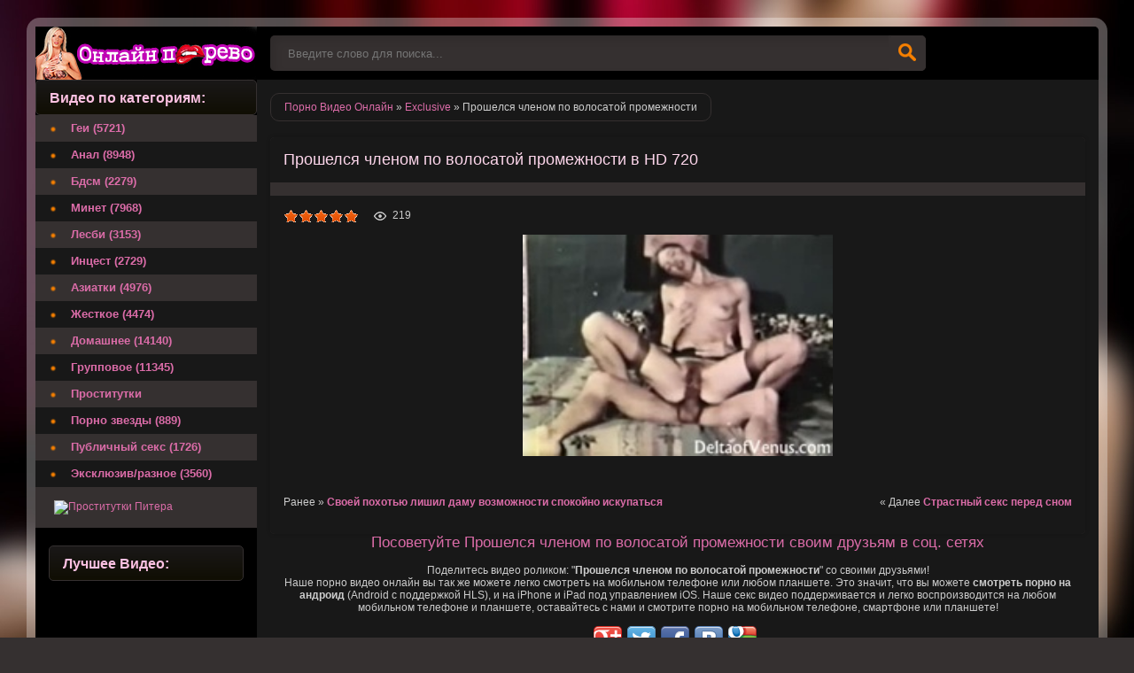

--- FILE ---
content_type: text/html; charset=cp1251
request_url: http://online-pornovideo.net/exclusive/69678-proshelsya-chlenom-po-volosatoy-promezhnosti.html
body_size: 8188
content:
<!DOCTYPE html>
<html lang="ru">
<head>
<meta http-equiv="Content-Type" content="text/html; charset=windows-1251" />
<title>Прошелся членом по волосатой промежности</title>
<meta name="description" content="" />
<link rel="search" type="application/opensearchdescription+xml" href="http://online-pornovideo.net/engine/opensearch.php" title="ПОРНО ВИДЕО ОНЛАЙН смотреть бесплатно и без регистрации в HD" />
<script type="text/javascript" src="/engine/classes/min/index.php?charset=windows-1251&amp;g=general&amp;12"></script>
<script type="text/javascript" src="/tubes/js/animate.js"></script>
<meta name="viewport" content="width=device-width, initial-scale=1.0" />
<link rel="shortcut icon" href="/templates/Default/images/favicon.png" />
<link href="/templates/Default/style/styles.css" type="text/css" rel="stylesheet" />
<link href="/templates/Default/style/engine.css" type="text/css" rel="stylesheet" />
</head>
<body>
<div id="loading-layer" style="display:none">Загрузка. Пожалуйста, подождите...</div>
<script type="text/javascript">
<!--
var dle_root       = '/';
var dle_admin      = '';
var dle_login_hash = '';
var dle_group      = 5;
var dle_skin       = 'Default';
var dle_wysiwyg    = '0';
var quick_wysiwyg  = '0';
var dle_act_lang   = ["Да", "Нет", "Ввод", "Отмена", "Сохранить", "Удалить"];
var menu_short     = 'Быстрое редактирование';
var menu_full      = 'Полное редактирование';
var menu_profile   = 'Просмотр профиля';
var menu_send      = 'Отправить сообщение';
var menu_uedit     = 'Админцентр';
var dle_info       = 'Информация';
var dle_confirm    = 'Подтверждение';
var dle_prompt     = 'Ввод информации';
var dle_req_field  = 'Заполните все необходимые поля';
var dle_del_agree  = 'Вы действительно хотите удалить? Данное действие невозможно будет отменить';
var dle_spam_agree = 'Вы действительно хотите отметить пользователя как спамера? Это приведет к удалению всех его комментариев';
var dle_complaint  = 'Укажите текст вашей жалобы для администрации:';
var dle_big_text   = 'Выделен слишком большой участок текста.';
var dle_orfo_title = 'Укажите комментарий для администрации к найденной ошибке на странице';
var dle_p_send     = 'Отправить';
var dle_p_send_ok  = 'Уведомление успешно отправлено';
var dle_save_ok    = 'Изменения успешно сохранены. Обновить страницу?';
var dle_del_news   = 'Удалить статью';
var allow_dle_delete_news   = false;
//-->
</script>
<div class="all-wrap clearfix">
<div class="wrapper clearfix">
<header class="header clearfix"> <!-- шапка -->
<a href="/" class="logo" title="Порно видео онлайн смотреть бесплатно и без регистрации в HD">Порно видео онлайн </a>
<div class="search-b left">
<form id="quicksearch" method="post">
<input type="hidden" name="do" value="search" />
<input type="hidden" name="subaction" value="search" />
<div class="search-box">
<input class="f_input" id="story" name="story" placeholder="Введите слово для поиска..." type="text" />
<button type="submit" title="Искать" class="searchbut"></button>
</div>
</form> 
</div>
</header> <!-- конец шапка -->
<div class="cont-wrap clearfix"> <!-- контент -->
<div class="content right clearfix"> <!-- сам контент -->

<div class="speedbar-sort clearfix">
<div class="speedbar"><span id="dle-speedbar"><span itemscope itemtype="http://data-vocabulary.org/Breadcrumb"><a href="http://online-pornovideo.net/" itemprop="url"><span itemprop="title">Порно Видео Онлайн</span></a></span> &raquo; <span itemscope itemtype="http://data-vocabulary.org/Breadcrumb"><a href="http://online-pornovideo.net/exclusive/" itemprop="url"><span itemprop="title">Exclusive</span></a></span> &raquo; Прошелся членом по волосатой промежности</span></div>




</div>
<div id='dle-content'><div class="full-wrp">
<article class="full-story">
<header class="full-title"><h1>Прошелся членом по волосатой промежности в HD 720</h1></header>
<div class="video-box">
<div class="v-info clearfix">
<div class="v-views">219</div>

<noindex><div class="v-rate"><div id='ratig-layer-69678'><div class="rating">
		<ul class="unit-rating">
		<li class="current-rating" style="width:100%;">100</li>
		<li><a href="#" title="Плохо" class="r1-unit" onclick="doRate('1', '69678'); return false;">1</a></li>
		<li><a href="#" title="Приемлемо" class="r2-unit" onclick="doRate('2', '69678'); return false;">2</a></li>
		<li><a href="#" title="Средне" class="r3-unit" onclick="doRate('3', '69678'); return false;">3</a></li>
		<li><a href="#" title="Хорошо" class="r4-unit" onclick="doRate('4', '69678'); return false;">4</a></li>
		<li><a href="#" title="Отлично" class="r5-unit" onclick="doRate('5', '69678'); return false;">5</a></li>
		</ul>
</div></div></div></noindex>
</div>
<center><img title = "Прошелся членом по волосатой промежности" src= 'http://online-pornovideo.net/uploads/posts/2016-08/03b35fd2f10ccc0564693f467aed4bc9.jpg' style="width:350px;height:250px;"></center>
<br>




<br/><br/>
<span>Ранее &raquo; <b><a href="http://online-pornovideo.net/exclusive/69677-svoey-pohotyu-lishil-damu-vozmozhnosti-spokoyno-iskupatsya.html">Своей похотью лишил даму возможности спокойно искупаться</a></b></span>
<span style="float:right">&laquo; Далее <b><a href="http://online-pornovideo.net/exclusive/69679-strastnyy-seks-pered-snom.html">Страстный секс перед сном</a></b></span>
<br>
<br>
<noindex>
<div id = 'player_site'></div>
<div id = 'player_tube'></div>

<script>
var tube_images = '[base64]';
loadPlayers('[base64]', 'http://online-pornovideo.net/uploads/posts/2016-08/03b35fd2f10ccc0564693f467aed4bc9.jpg');
</script>
</noindex>
</div>
</article>
<center><h2 class="copy777">Посоветуйте Прошелся членом по волосатой промежности своим друзьям в соц. сетях</h2></center>
<br>
<center><p>Поделитесь видео роликом: "<strong>Прошелся членом по волосатой промежности</strong>" со своими друзьями!</p></center>
<center><p>Наше порно видео онлайн вы так же можете легко смотреть на мобильном телефоне или любом планшете. Это значит, что вы можете <b>смотреть порно на андроид</b> (Android с поддержкой HLS), и на iPhone и iPad под управлением iOS. Наше секс видео поддерживается и легко воспроизводится на любом мобильном телефоне и планшете, оставайтесь с нами и смотрите порно на мобильном телефоне, смартфоне или планшете!</p></center>
<br>
<noindex>
<center>
<div class="share42init"></div>
<script type="text/javascript" src="http://online-pornovideo.net/porno/share42.js"></script>
</center>	
</noindex>
<center>
<p>Так же можно <b>смотреть порно видео на мобильном телефоне</b>, планшете или компьютере бесплатно в таких категориях как  <a href="/bdsm/" target="_blank">Бдсм онлайн</a> , для любителей и ценителей анальных развлечений <a href="/anal/" target="_blank">Анал порно</a> для любителей орального секса <a href="/minet/" target="_blank">Минет видео</a> , для ценителей азиатского секса <a href="/aziatki/" target="_blank">Азиатки порно</a> , для любителей жесткого секса и порно видео <a href="/zhestkoe/" target="_blank">Жесткий секс</a> , так же й нас найдут и те кто предпочитает приватный секс <a href="/domashnee/" target="_blank">Домашнее порно</a> и так же у нас есть большая коллекция секса втроем и больше <a href="/gruppovoe/" target="_blank">Групповое порно</a>, каждый найдет для себя свое видео!</p>
</center>
<br/>
<br/>
<center>
<p>
<script type="text/javascript">
var bntuniqid = '7X01dT70QWL992tEQrPp';
var bntuniqsid = '83227';
var async = 0;
</script>
</p>
</center>
<div class="full-bottom-wrp">
<ul class="title-tabs">
<li class="current"><span>Новинки порно видео</span></li>
</ul>



<div class="box visible" style="display: block;">
<div class="short-box">
<a class="short-go" href="http://online-pornovideo.net/exclusive/69467-potrudilas-nad-chlenom-priyatelya.html">
<img title = "Потрудилась над членом приятеля" src="http://online-pornovideo.net/uploads/posts/2016-08/0e5b71dc6e2bbaecf9d63e926ef21de2.jpg" onMouseOver = 'start_animate(this, "[base64]");' onMouseOut = 'stop_animate();'>
<div class="short-title">
<h3 class="copy444">Потрудилась над членом приятеля</h3>
</div>
</a>
</div>





<div class="short-box">
<a class="short-go" href="http://online-pornovideo.net/publicsex/68471-poigralas-s-tigryonkom-i-chlenom.html">
<img title = "Поигралась с тигрёнком и членом" src="http://online-pornovideo.net/uploads/posts/2016-08/4dae2a4aff2105f735dcf7e102b24a2c.jpg" onMouseOver = 'start_animate(this, "[base64]");' onMouseOut = 'stop_animate();'>
<div class="short-title">
<h3 class="copy444">Поигралась с тигрёнком и членом</h3>
</div>
</a>
</div>





<div class="short-box">
<a class="short-go" href="http://online-pornovideo.net/minet/62956-dolbit-eyo-v-glotku-svoim-chlenom.html">
<img title = "Долбит её в глотку своим членом" src="http://online-pornovideo.net/uploads/posts/2016-07/366c88dc54914c3917ce01860b2de9e0.jpg" onMouseOver = 'start_animate(this, "[base64]");' onMouseOut = 'stop_animate();'>
<div class="short-title">
<h3 class="copy444">Долбит её в глотку своим членом</h3>
</div>
</a>
</div>





<div class="short-box">
<a class="short-go" href="http://online-pornovideo.net/minet/62502-tri-zhenschiny-baluyutsya-s-chlenom-v-ofise.html">
<img title = "Три женщины балуются с членом в офисе" src="http://online-pornovideo.net/uploads/posts/2016-07/9fab1bbcb8e1cb88272dd33134e570bc.jpg" onMouseOver = 'start_animate(this, "[base64]");' onMouseOut = 'stop_animate();'>
<div class="short-title">
<h3 class="copy444">Три женщины балуются с членом в офисе</h3>
</div>
</a>
</div>





<div class="short-box">
<a class="short-go" href="http://online-pornovideo.net/minet/62466-krasavica-s-ryzhenkoy-volosatoy-kiskoy.html">
<img title = "Красавица с рыженькой волосатой киской" src="http://online-pornovideo.net/uploads/posts/2016-07/0c3e00a2c5628c82291d259967d5c88b.jpg" onMouseOver = 'start_animate(this, "[base64]");' onMouseOut = 'stop_animate();'>
<div class="short-title">
<h3 class="copy444">Красавица с рыженькой волосатой киской</h3>
</div>
</a>
</div>





<div class="short-box">
<a class="short-go" href="http://online-pornovideo.net/minet/62377-aziatka-igraet-s-chlenom-parnya.html">
<img title = "Азиатка играет с членом парня" src="http://online-pornovideo.net/uploads/posts/2016-07/f580fda448706ade97159216bd74e6e0.jpg" onMouseOver = 'start_animate(this, "[base64]");' onMouseOut = 'stop_animate();'>
<div class="short-title">
<h3 class="copy444">Азиатка играет с членом парня</h3>
</div>
</a>
</div>





<div class="short-box">
<a class="short-go" href="http://online-pornovideo.net/minet/61935-paren-okazalsya-s-bolshim-chlenom.html">
<img title = "Парень оказался с большим членом" src="http://online-pornovideo.net/uploads/posts/2016-07/bb659b86bf977dfe0cd04f5e6c25682d.jpg" onMouseOver = 'start_animate(this, "[base64]");' onMouseOut = 'stop_animate();'>
<div class="short-title">
<h3 class="copy444">Парень оказался с большим членом</h3>
</div>
</a>
</div>





<div class="short-box">
<a class="short-go" href="http://online-pornovideo.net/minet/61097-dve-beybi-s-chlenom-voyuyut.html">
<img title = "Две бэйби с членом воюют" src="http://online-pornovideo.net/uploads/posts/2016-07/9eb6d5260c9f623e3962a35fde928407.jpg" onMouseOver = 'start_animate(this, "[base64]");' onMouseOut = 'stop_animate();'>
<div class="short-title">
<h3 class="copy444">Две бэйби с членом воюют</h3>
</div>
</a>
</div>





<div class="short-box">
<a class="short-go" href="http://online-pornovideo.net/minet/60137-chlenom-mnogo-ne-byvaet.html">
<img title = "Членом много не бывает" src="http://online-pornovideo.net/uploads/posts/2016-07/09b57aa0b1dba3973506ee61651dc754.jpg" onMouseOver = 'start_animate(this, "[base64]");' onMouseOut = 'stop_animate();'>
<div class="short-title">
<h3 class="copy444">Членом много не бывает</h3>
</div>
</a>
</div>





<div class="short-box">
<a class="short-go" href="http://online-pornovideo.net/anal/59718-anal-s-volosatoy-popkoy-krasavicy.html">
<img title = "Анал с волосатой попкой красавицы" src="http://online-pornovideo.net/uploads/posts/2016-07/2af6bdd53b247efab004a2ddbd78d9b1.jpg" onMouseOver = 'start_animate(this, "[base64]");' onMouseOut = 'stop_animate();'>
<div class="short-title">
<h3 class="copy444">Анал с волосатой попкой красавицы</h3>
</div>
</a>
</div>





<div class="short-box">
<a class="short-go" href="http://online-pornovideo.net/anal/59677-paren-dobiraetsya-do-goryachih-dyr-volosatoy-shatenki.html">
<img title = "Парень добирается до горячих дыр волосатой шатенки" src="http://online-pornovideo.net/uploads/posts/2016-07/858ce6ed216a2a304341a625159e2f53.jpg" onMouseOver = 'start_animate(this, "[base64]");' onMouseOut = 'stop_animate();'>
<div class="short-title">
<h3 class="copy444">Парень добирается до горячих дыр</h3>
</div>
</a>
</div>





<div class="short-box">
<a class="short-go" href="http://online-pornovideo.net/anal/59579-proshelsya-po-tugoy-popke.html">
<img title = "Прошелся по тугой попке" src="http://online-pornovideo.net/uploads/posts/2016-07/962a36ce17b324ea1f4bc4565c1651d7.jpg" onMouseOver = 'start_animate(this, "[base64]");' onMouseOut = 'stop_animate();'>
<div class="short-title">
<h3 class="copy444">Прошелся по тугой попке</h3>
</div>
</a>
</div>





<div class="short-box">
<a class="short-go" href="http://online-pornovideo.net/aziatki/59239-hardkor-trah-svyazannoy-volosatoy-kiski.html">
<img title = "Хардкор трах связанной волосатой киски" src="http://online-pornovideo.net/uploads/posts/2016-07/0479f3fe42e26ee371df251eeb7977b9.jpg" onMouseOver = 'start_animate(this, "[base64]");' onMouseOut = 'stop_animate();'>
<div class="short-title">
<h3 class="copy444">Хардкор трах связанной волосатой киски</h3>
</div>
</a>
</div>





<div class="short-box">
<a class="short-go" href="http://online-pornovideo.net/aziatki/58894-konchil-dvazhdy-ot-volosatoy-aziatskoy-kiski.html">
<img title = "Кончил дважды от волосатой азиатской киски" src="http://online-pornovideo.net/uploads/posts/2016-07/ccdbff522fa8ff525825dbba2f591ab0.jpg" onMouseOver = 'start_animate(this, "[base64]");' onMouseOut = 'stop_animate();'>
<div class="short-title">
<h3 class="copy444">Кончил дважды от волосатой азиатской</h3>
</div>
</a>
</div>





<div class="short-box">
<a class="short-go" href="http://online-pornovideo.net/aziatki/58881-aziatka-nasladilas-odnim-chlenom.html">
<img title = "Азиатка насладилась одним членом" src="http://online-pornovideo.net/uploads/posts/2016-07/ff68b4294875b77d685d3434a6dec7c1.jpg" onMouseOver = 'start_animate(this, "[base64]");' onMouseOut = 'stop_animate();'>
<div class="short-title">
<h3 class="copy444">Азиатка насладилась одним членом</h3>
</div>
</a>
</div>






</div>
</div>
</div>
<script>
view_images();
</script></div>

</div> <!-- конец сам контент -->
<aside class="sidebar left"> <!-- левая колонка -->
<div class="side-title gradred">Видео по категориям:</div>
<nav class="menu"> <!-- меню -->
<ul>
<li><a href="/gey/">Геи (5721)</a></li>
<li><a href="/anal/">Анал (8948)</a></li>
<li><a href="/bdsm/">Бдсм (2279)</a></li>
<li><a href="/minet/">Минет (7968)</a></li>
<li><a href="/lesbi/">Лесби (3153)</a></li>
<li><a href="/incest/">Инцест (2729)</a></li>
<li><a href="/aziatki/">Азиатки (4976)</a></li>
<li><a href="/zhestkoe/">Жесткое (4474)</a></li>
<li><a href="/domashnee/">Домашнее (14140)</a></li>
<li><a href="/gruppovoe/">Групповое (11345)</a></li>
<li><a href="https://spb1.rusgeisha.club">Проститутки</a></li>
<li><a href="/pornozvezd/">Порно звезды (889)</a></li>
<li><a href="/publicsex/">Публичный секс (1726)</a></li>
<li><a href="/exclusive/">Эксклюзив/разное (3560)</a></li>
</ul>
</nav>
<div class="side-tiz">

&nbsp;
<a target="_blank"  href="https://spb1.rusgeisha.club/"> <img src="/tubes/prostitutki_pitera.jpg" alt="Проститутки Питера" title="Проститутки Питера" />
        </a>

</div>
<div class="side-box">
<div class="side-title gradred">Лучшее Видео:</div>
<div class="side-content">
<center>

</center>
</div>
</div>
&nbsp; 
<center>    
<noindex>
<!--LiveInternet counter--><script type="text/javascript"><!--
document.write("<a href='//www.liveinternet.ru/click' "+
"target=_blank><img src='//counter.yadro.ru/hit?t25.8;r"+
escape(document.referrer)+((typeof(screen)=="undefined")?"":
";s"+screen.width+"*"+screen.height+"*"+(screen.colorDepth?
screen.colorDepth:screen.pixelDepth))+";u"+escape(document.URL)+
";"+Math.random()+
"' alt='' title='LiveInternet: показано число посетителей за"+
" сегодня' "+
"border='0' width='88' height='15'><\/a>")
//--></script><!--/LiveInternet-->
</noindex>
</center>
</aside> <!-- конец боковая колонка -->
</div> <!-- конец контент -->
<footer class="footer clearfix"> <!-- футер -->
<p class="left"><a href="/sitemap.xml">Карта сайта</a> &nbsp;/&nbsp; <a href="/">Порно Видео Онлайн</a> &nbsp;/&nbsp; <a rel="nofollow" href="/message_for_oss.pdf">Обращение к пользователям</a> &nbsp;/&nbsp; <a rel="nofollow" href="/index.php?do=feedback">Правообладателям</a>  
</footer> <!-- конец футер -->
</div>
</div>
</body>
</html>


--- FILE ---
content_type: text/css
request_url: http://online-pornovideo.net/templates/Default/style/engine.css
body_size: 4889
content:
#dle-pm-preview .bform{display:none;}
#loading-layer{font-size:14px;background:#f06060;padding:20px;text-align:center;color:#fff;border-radius:8px}
.scriptcode, .title_spoiler, .text_spoiler{padding:3px 5px;background:#f0f0f0;border:1px solid #e3e3e3;}
.title_quote{margin-top:2px;font-weight:bold;}
.quote{margin:5px 0 5px 10px;padding:15px;border-left:4px solid #489bc4;font-family:Georgia, serif;font-style:italic;color:#000;background-color:#f0f0f0}
.title_spoiler{margin-top:2px;}
.text_spoiler{margin-bottom:2px;}
.title_spoiler img{vertical-align:middle !important;position:relative;top:5px;}
.scriptcode{color:#4c6d0f;text-align:left;font-family:"Courier New"}
.title_spoiler{font-weight:normal;}
.text_spoiler{border-top:0;text-align:justify;}
.hide{background-color:#f0f0f0;padding:5px;color:#000;margin:0 0 1em 0}
.hide a{text-decoration:underline;}
.hide a:hover{text-decoration:none}
.inhide{border:1px solid #d1e3ef;padding:5px;background-color:#fff;margin-bottom:5px}
.calendar{font-size:12px;width:100%;}
.calendar td, .calendar th{padding:7px 0;vertical-align:middle;text-align:center;}
.calendar td.day, .calendar td.day-active-v, .calendar th.workday{border:1px solid #262626;background-color:#37a5e8;}
.calendar td.weekday, .calendar td.day-active, .calendar th.weekday{border:1px solid #262626;background-color:#0078c1;}
.weekday-active-v, .day-active-v, .weekday-active, .day-active{font-weight:bold;}
.day-active a, .day-active-v a{color:#a8e0f7;}
.calendar td.day-current{background:#ef0808;}
.day-current a, .day-current{color:#fff !important;}
th.monthselect{text-align:left;padding-bottom:5px;}
th.monthselect b{font-weight:normal;}
th.monthselect center{text-align:right;}
.rating{width:87px;height:17px;font-size:0.9em;}
.unit-rating{list-style:none;margin:0;padding:0;width:86px;height:17px;position:relative;background:url("../dleimages/rating.png") repeat-x;}
.unit-rating li{text-indent:-90000px;padding:0;margin:0;float:left;}
.unit-rating li a{display:block;width:18px;height:17px;text-decoration:none;text-indent:-9000px;z-index:17;position:absolute;padding:0;}
.unit-rating li a:hover{background:url("../dleimages/rating.png") 0 -17px;z-index:2;left:0;}
.unit-rating a.r1-unit{left:0;}
.unit-rating a.r1-unit:hover{width:18px;}
.unit-rating a.r2-unit{left:18px;}
.unit-rating a.r2-unit:hover{width:34px;}
.unit-rating a.r3-unit{left:34px;}
.unit-rating a.r3-unit:hover{width:51px;}
.unit-rating a.r4-unit{left:51px;}
.unit-rating a.r4-unit:hover{width:68px;}
.unit-rating a.r5-unit{left:68px;}
.unit-rating a.r5-unit:hover{width:85px;}
.unit-rating li.current-rating{background:url("../dleimages/rating.png") 0 -34px;position:absolute;height:17px;display:block;text-indent:-9000px;z-index:1;}
.bbcodes, .bbcodes_poll{color:#383838;padding:2px 9px 5px 9px;margin-bottom:2px !important;height:24px;font-weight:bold;cursor:pointer;}
.bbcodes:hover, .bbcodes_poll:hover{}
.bbcodes_poll{width:100px;}
.bb-pane{height:1%;overflow:hidden;border:1px solid #BBB;background-image:url("../bbcodes/bg.gif");}
.bb-btn, .bb-sep{height:25px;float:left;display:block;overflow:hidden;text-indent:-9999px;white-space:nowrap;}
.bb-sel{float:left;padding:4px 2px 0 2px;}
.bb-sel select{font-size:11px;}
.bb-sep{width:5px;background-image:url("../bbcodes/brkspace.gif");}
.bb-btn{cursor:pointer;width:23px;}
#b_font{width:118px;}
#b_size{width:65px;}
#b_font select{padding:0px;}
#b_size select{padding:0px;}
#b_b{background-image:url("../bbcodes/b.gif");}
#b_i{background-image:url("../bbcodes/i.gif");}
#b_u{background-image:url("../bbcodes/u.gif");}
#b_s{background-image:url("../bbcodes/s.gif");}
#b_img{background-image:url("../bbcodes/image.gif");}
#b_up{background-image:url("../bbcodes/upload.gif");}
#b_emo{background-image:url("../bbcodes/emo.gif");}
#b_url{background-image:url("../bbcodes/link.gif");}
#b_leech{background-image:url("../bbcodes/leech.gif");}
#b_mail{background-image:url("../bbcodes/email.gif");}
#b_video{background-image:url("../bbcodes/mp.gif");}
#b_audio{background-image:url("../bbcodes/mp3.gif");}
#b_hide{background-image:url("../bbcodes/hide.gif");}
#b_quote{background-image:url("../bbcodes/quote.gif");}
#b_code{background-image:url("../bbcodes/code.gif");}
#b_left{background-image:url("../bbcodes/l.gif");}
#b_center{background-image:url("../bbcodes/c.gif");}
#b_right{background-image:url("../bbcodes/r.gif");}
#b_color{background-image:url("../bbcodes/color.gif");}
#b_spoiler{background-image:url("../bbcodes/spoiler.gif");}
#b_fla{background-image:url("../bbcodes/flash.gif");}
#b_yt{background-image:url("../bbcodes/youtube.gif");}
#b_tf{background-image:url("../bbcodes/typograf.gif");}
#b_list{background-image:url("../bbcodes/list.gif");}
#b_ol{background-image:url("../bbcodes/ol.gif");}
#b_tnl{background-image:url("../bbcodes/translit.gif");}
#b_br{background-image:url("../bbcodes/pbreak.gif");}
#b_pl{background-image:url("../bbcodes/page.gif");}
.bb-editor textarea{-moz-box-sizing:border-box;-webkit-box-sizing:border-box;box-sizing:border-box;padding:2px;border:1px solid #bcc0c2;width:100%;background:#fff url("../images/fields.png") repeat-x;}
.editorcomm .bb-editor{width:465px;}
.editorcomm .bb-editor textarea{height:156px;}
button.fbutton span{cursor:pointer;display:block}
.editor{background:#f7f2cb}
.editorcomm .editor{width:96% !important}
.editorcomm .editor textarea{width:100% !important;background:#fbfbfb;border:0 none}
.editor_button{float:left;cursor:pointer;padding-left:0;padding-right:0}
.editor_button img{display:block}
.editor_buttoncl{float:left;cursor:pointer;padding-left:1px;padding-right:1px;border-left:1px solid #bbb;border-right:1px solid #bbb}
.editbclose{float:right;cursor:pointer;display:none}
.editor_button select{font-size:11px}
.editor_button img, .editor_button_brk img, .editbclose img{margin:0;padding:0;}
.editor_button_brk{height:25px}
.xfields textarea, .xprofile textarea{height:186px;margin:0px 1px 0px 0px;padding:0px;}
.xfields input, .xprofile input{width:250px;height:14px;padding:2px;}
.xfields_table td{vertical-align:top;}
.pm_head{font-weight:bold;}
#dropmenudiv{font-size:12px;padding:10px;display:none;background:#fff;border-radius:8px;box-shadow:0 0 50px 0 rgba(0,0,0,0.22);}
#dropmenudiv a{display:block;text-decoration:none;padding:3px 8px;width:154px}
.attachment{color:#808080}
fieldset{border:1px solid #bfced6;padding:5px;text-align:left;}
.highslide-wrapper, .highslide-outline{background:#fff}
.highslide-image{border:2px solid #fff}
.highslide-active-anchor{visibility:hidden}
.highslide-active-anchor img{visibility:hidden}
.highslide-dimming{background-color:black}
.highslide-html{background-color:white}
.highslide-loading{display:block;color:white;font-size:9px;font-weight:bold;text-decoration:none;padding:3px;border:1px solid white;background-color:black}
a.highslide-full-expand{background:url("../dleimages/fullexpand.gif") no-repeat;display:block;margin:0 10px 10px 0;width:34px;height:34px}
.highslide-display-block{display:block}
.highslide-display-none{display:none}
.highslide-caption{display:none;padding:5px;background:white}
.highslide-controls{width:195px;height:40px;background:url("../../../engine/classes/highslide/graphics/controlbar-black-border.gif") no-repeat 0 -90px;margin-right:15px;margin-bottom:10px;margin-top:10px}
.highslide-controls ul{position:relative;left:15px;height:40px;list-style:none;margin:0;padding:0;background:url("../../../engine/classes/highslide/graphics/controlbar-black-border.gif") no-repeat 100% -90px}
.highslide-controls li{float:left;padding:5px 0;}
.highslide-controls a{background:url("../../../engine/classes/highslide/graphics/controlbar-black-border.gif");display:block;float:left;height:30px;width:30px;outline:none}
.highslide-controls a.disabled{cursor:default}
.highslide-controls a span{display:none}
.highslide-controls .highslide-previous a{background-position:0 0}
.highslide-controls .highslide-previous a:hover{background-position:0 -30px}
.highslide-controls .highslide-previous a.disabled{background-position:0 -60px !important}
.highslide-controls .highslide-play a{background-position:-30px 0}
.highslide-controls .highslide-play a:hover{background-position:-30px -30px}
.highslide-controls .highslide-play a.disabled{background-position:-30px -60px !important}
.highslide-controls .highslide-pause a{background-position:-60px 0}
.highslide-controls .highslide-pause a:hover{background-position:-60px -30px}
.highslide-controls .highslide-next a{background-position:-90px 0}
.highslide-controls .highslide-next a:hover{background-position:-90px -30px}
.highslide-controls .highslide-next a.disabled{background-position:-90px -60px !important}
.highslide-controls .highslide-move a{background-position:-120px 0}
.highslide-controls .highslide-move a:hover{background-position:-120px -30px}
.highslide-controls .highslide-full-expand a{background-position:-150px 0}
.highslide-controls .highslide-full-expand a:hover{background-position:-150px -30px}
.highslide-controls .highslide-full-expand a.disabled{background-position:-150px -60px !important}
.highslide-controls .highslide-close a{background-position:-180px 0}
.highslide-controls .highslide-close a:hover{background-position:-180px -30px}
.clouds_xsmall, .clouds_small, .clouds_medium, .clouds_large, .clouds_xlarge{display:inline-block;border:1px solid #e3e3e3;background:#f8f8f8;color:#000;padding:3px 5px;margin:0 3px 3px 0;}
.clouds_xsmall{font-size:1em}
.clouds_small{font-size:1.1em;font-weight:bold}
.clouds_medium{font-size:1.2em;font-weight:bold}
.clouds_large{font-size:1.3em}
.clouds_xlarge{font-size:1.4em}
.clouds_xsmall:hover, .clouds_small:hover, .clouds_medium:hover, .clouds_large:hover, .clouds_xlarge:hover{background:#57b3e5;color:#F8F8F8;}
#searchsuggestions{z-index:998;width:600px;font-size:11px;background:#f0f0f0;border-radius:6px;box-shadow:0 0 1.6em rgba(0,0,0, 0.2)}
#searchsuggestions:after{position:absolute;left:20px;top:-5px;content:" ";padding-top:7px;width:13px;background:url("../images/searchsug.png")}
#searchsuggestions a, #searchsuggestions span.notfound{padding:12px 20px;display:block;text-decoration:none;border-bottom:1px solid #cbcaca;}
#searchsuggestions a{color:#000;}
#searchsuggestions a:hover{text-decoration:underline}
#searchsuggestions span.searchheading{display:block;font-weight:bold;margin-bottom:.2em;}
#searchsuggestions span.seperator{display:block;}
#searchsuggestions span.seperator a{padding:10px 0;text-align:center;border:0 none;background-color:transparent;color:#919191;}
#searchsuggestions span.notfound{padding:10px;display:block;}
#searchsuggestions .break{display:none;}
.ui-widget-overlay{background:#000;opacity:0.5;left:0;top:0;right:0;bottom:0;position:fixed}
.ui-helper-clearfix:after{clear:both;content:".";display:block;height:0;visibility:hidden}
.ui-helper-clearfix{display:inline-block}
* html .ui-helper-clearfix{height:1%}
.ui-helper-clearfix{display:block}
.ui-dialog{background-color:#353030;overflow:hidden;padding:0;position:absolute;width:300px;box-shadow:0 0 40px rgba(0,0,0, 0.2);}
.ui-dialog-titlebar{padding:10px 20px;border-bottom:1px solid #e6e6e6;background-color:#000;}
.ui-dialog-title{margin-top:2px;float:left;font-size:16px;font-weight:bold;color:#fff;}
.ui-dialog .ui-dialog-content{padding:20px;border:0;overflow:auto;position:relative;zoom:1;}
.ui-dialog-content h2{display:inline;font-size:1em;font-weight:bold}
.ui-dialog .ui-dialog-buttonpane{border-top:1px solid #ccc;padding:15px 20px;text-align:center;background-color:#f6f6f6;}
.ui-dialog .ui-resizable-se{bottom:3px;height:14px;right:3px;width:14px;}
.ui-draggable .ui-dialog-titlebar{cursor:move;}
.ui-state-error{background:#fef1ec 50% 50% repeat-x !important;border:1px solid #cd0a0a;color:#cd0a0a;}
.ui-icon-closethick{cursor:pointer;margin:3px;position:absolute;right:0;top:2px;width:31px;height:31px;background-position:0 -208px;}
a:hover .ui-icon-closethick{}
.ui-dialog .ui-dialog-buttonset button{margin-right:10px !important;line-height:15px !important;}
.voteprogress, .pollprogress{overflow:hidden;height:15px;margin-bottom:5px;background-color:#f7f7f7;background-image:-moz-linear-gradient(top, #f5f5f5, #f9f9f9);background-image:-ms-linear-gradient(top, #f5f5f5, #f9f9f9);background-image:-webkit-gradient(linear, 0 0, 0 100%, from(#f5f5f5), to(#f9f9f9));background-image:-webkit-linear-gradient(top, #f5f5f5, #f9f9f9);background-image:-o-linear-gradient(top, #f5f5f5, #f9f9f9);background-image:linear-gradient(top, #f5f5f5, #f9f9f9);background-repeat:repeat-x;filter:progid:DXImageTransform.Microsoft.gradient(startColorstr='#f5f5f5', endColorstr='#f9f9f9', GradientType=0);-webkit-box-shadow:inset 0 1px 2px rgba(0, 0, 0, 0.1);-moz-box-shadow:inset 0 1px 2px rgba(0, 0, 0, 0.1);box-shadow:inset 0 1px 2px rgba(0, 0, 0, 0.1);-webkit-border-radius:4px;-moz-border-radius:4px;border-radius:4px;}
.voteprogress span, .pollprogress span{color:#ffffff;text-align:center;text-indent:-2000em;height:15px;display:block;overflow:hidden;text-shadow:0 -1px 0 rgba(0, 0, 0, 0.25);background:#0e90d2;background-image:-moz-linear-gradient(top, #149bdf, #0480be);background-image:-ms-linear-gradient(top, #149bdf, #0480be);background-image:-webkit-gradient(linear, 0 0, 0 100%, from(#149bdf), to(#0480be));background-image:-webkit-linear-gradient(top, #149bdf, #0480be);background-image:-o-linear-gradient(top, #149bdf, #0480be);background-image:linear-gradient(top, #149bdf, #0480be);background-repeat:repeat-x;filter:progid:DXImageTransform.Microsoft.gradient(startColorstr='#149bdf', endColorstr='#0480be', GradientType=0);}
.voteprogress .vote2, .poll1{background-color:#dd514c;background-image:-moz-linear-gradient(top, #ee5f5b, #c43c35);background-image:-ms-linear-gradient(top, #ee5f5b, #c43c35);background-image:-webkit-gradient(linear, 0 0, 0 100%, from(#ee5f5b), to(#c43c35));background-image:-webkit-linear-gradient(top, #ee5f5b, #c43c35);background-image:-o-linear-gradient(top, #ee5f5b, #c43c35);background-image:linear-gradient(top, #ee5f5b, #c43c35);background-repeat:repeat-x;filter:progid:DXImageTransform.Microsoft.gradient(startColorstr='#ee5f5b', endColorstr='#c43c35', GradientType=0);}
.voteprogress .vote3, .poll2{background-color:#5eb95e;background-image:-moz-linear-gradient(top, #62c462, #57a957);background-image:-ms-linear-gradient(top, #62c462, #57a957);background-image:-webkit-gradient(linear, 0 0, 0 100%, from(#62c462), to(#57a957));background-image:-webkit-linear-gradient(top, #62c462, #57a957);background-image:-o-linear-gradient(top, #62c462, #57a957);background-image:linear-gradient(top, #62c462, #57a957);background-repeat:repeat-x;filter:progid:DXImageTransform.Microsoft.gradient(startColorstr='#62c462', endColorstr='#57a957', GradientType=0);}
.voteprogress .vote4, .poll3{background-color:#4bb1cf;background-image:-moz-linear-gradient(top, #5bc0de, #339bb9);background-image:-ms-linear-gradient(top, #5bc0de, #339bb9);background-image:-webkit-gradient(linear, 0 0, 0 100%, from(#5bc0de), to(#339bb9));background-image:-webkit-linear-gradient(top, #5bc0de, #339bb9);background-image:-o-linear-gradient(top, #5bc0de, #339bb9);background-image:linear-gradient(top, #5bc0de, #339bb9);background-repeat:repeat-x;filter:progid:DXImageTransform.Microsoft.gradient(startColorstr='#5bc0de', endColorstr='#339bb9', GradientType=0);}
.voteprogress .vote5, .poll4{background-color:#faa732;background-image:-moz-linear-gradient(top, #fbb450, #f89406);background-image:-ms-linear-gradient(top, #fbb450, #f89406);background-image:-webkit-gradient(linear, 0 0, 0 100%, from(#fbb450), to(#f89406));background-image:-webkit-linear-gradient(top, #fbb450, #f89406);background-image:-o-linear-gradient(top, #fbb450, #f89406);background-image:linear-gradient(top, #fbb450, #f89406);background-repeat:repeat-x;filter:progid:DXImageTransform.Microsoft.gradient(startColorstr='#fbb450', endColorstr='#f89406', GradientType=0);}
.ui-autocomplete{position:absolute;cursor:default;}
* html .ui-autocomplete{width:1px}
.ui-menu{list-style:none;padding:2px;margin:0;display:block;float:left;background:#fff 50% bottom repeat-x;border:1px solid #dedede;color:#222;}
.ui-menu .ui-menu{margin-top:-3px;}
.ui-menu .ui-menu-item{margin:0;padding:0;zoom:1;float:left;clear:left;width:100%;}
.ui-menu .ui-menu-item a{text-decoration:none;display:block;padding:.2em .4em;line-height:1.5;zoom:1;}
.ui-menu .ui-menu-item a.ui-state-hover,
.ui-menu .ui-menu-item a.ui-state-active{font-weight:normal;margin:-1px;border:1px solid #a7a7a7;color:#4e4e4e;font-weight:bold;}
pre code{display:block;padding:0.5em;background:#f9fafa;border:1px solid #dce7e7;overflow:auto;white-space:pre;}
pre .comment, pre .template_comment, pre .diff .header, pre .doctype, pre .lisp .string, pre .javadoc{color:#93a1a1;font-style:italic;}
pre .keyword, pre .css .rule .keyword, pre .winutils, pre .javascript .title, pre .method, pre .addition, pre .css .tag, pre .lisp .title{color:#859900;}
pre .number, pre .command, pre .string, pre .tag .value, pre .phpdoc, pre .tex .formula, pre .regexp, pre .hexcolor{color:#2aa198;}
pre .title, pre .localvars, pre .function .title, pre .chunk, pre .decorator,
pre .builtin, pre .built_in, pre .lisp .title, pre .identifier, pre .title .keymethods, pre .id{color:#268bd2;}
pre .tag .title, pre .rules .property, pre .django .tag .keyword{font-weight:bold;}
pre .attribute, pre .variable, pre .instancevar, pre .lisp .body, pre .smalltalk .number, pre .constant, pre .class .title,
pre .parent, pre .haskell .label{color:#b58900;}
pre .preprocessor, pre .pi, pre .shebang, pre .symbol,
pre .diff .change, pre .special, pre .keymethods, pre .attr_selector, pre .important, pre .subst, pre .cdata{color:#cb4b16;}
pre .deletion{color:#dc322f;}
pre .tex .formula{background:#eee8d5;}
#marker-bar,
#txtselect_marker{display:block;visibility:hidden;position:absolute;bottom:0;z-index:1200;opacity:0;-webkit-transition:opacity .4s, visibility .1s linear .4s;-moz-transition:opacity .4s, visibility .1s linear .4s;-o-transition:opacity .4s, visibility .1s linear .4s;transition:opacity .4s, visibility .1s linear .4s;}
#txtselect_marker{cursor:pointer;width:32px;height:32px;background:url(../dleimages/marker.png) -0px -0px no-repeat;}
#txtselect_marker:hover{background-position:-0px -32px;}
#marker-bar{border:1px solid #ccc;border-radius:15px;background:#fff;padding:5px 10px;cursor:default;box-shadow:0px 0px 4px #ccc;}
#marker-bar.show,
#txtselect_marker.show{visibility:visible;-webkit-transition:opacity .4s, visibility 0s;-moz-transition:opacity .4s, visibility 0s;-o-transition:opacity .4s, visibility 0s;transition:opacity .4s, visibility 0s;opacity:1;}
#marker-bar .masha-social,
#marker-bar .masha-marker{cursor:pointer;display:block;margin:0 5px;float:left;}
#marker-bar .masha-marker{line-height:1em;color:#aaa;border-bottom:1px dotted #aaa;margin-right:10px;}
#marker-bar .masha-marker:hover{color:#ea3e26;border-color:#ea3e26;}
.user_selection, .user_selection_true{background:#c4f47d;padding:2px 0;}
.user_selection a.txtsel_close, .user_selection_true a.txtsel_close{display:none;}
.user_selection .closewrap, .user_selection_true .closewrap{position:relative;}
.user_selection.hover a.txtsel_close, .user_selection_true.hover a.txtsel_close{display:inline-block;position:absolute;top:-7px;left:-5px;width:33px;height:33px;background:url(../dleimages/closemarker.png) -0px -0px no-repeat;}
.user_selection.hover a.txtsel_close:hover, .user_selection_true.hover a.txtsel_close:hover{background-position:-0px -33px;}
#share-popup{background:#fff;border:1px solid #aaa;border-radius:5px;box-shadow:0 0 5px rgba(0,0,0,0.5);position:absolute;width:414px;display:none;z-index:100;padding:10px 0;opacity:0;-webkit-transition:opacity .4s, visibility .1s linear .4s;-moz-transition:opacity .4s, visibility .1s linear .4s;-o-transition:opacity .4s, visibility .1s linear .4s;transition:opacity .4s, visibility .1s linear .4s;}
#share-popup.show{display:block;opacity:1;-webkit-transition:opacity .4s, visibility 0s;-moz-transition:opacity .4s, visibility 0s;-o-transition:opacity .4s, visibility 0s;transition:opacity .4s, visibility 0s;opacity:1;}
#share-popup .social{padding:0 0 10px 17px;height:40px;}
#share-popup .social p{padding-bottom:10px;margin:0;font-weight:bold;}
#share-popup .social ul{list-style:none;margin:0;padding:0;}
#share-popup .social ul li{float:left;margin-right:20px;padding-top:2px;position:relative;}
#share-popup .social ul a{text-decoration:none;font-size:11px;display:inline-block;color:#aaa;padding-left:25px;}
#share-popup .social ul a:hover{text-decoration:underline;color:#ea3e26;}
#share-popup .social a span{cursor:pointer;width:20px;height:20px;background:url(../dleimages/social-icons.png) 20px 20px no-repeat;position:absolute;left:0;top:0;}
#share-popup .social .tw span{background-position:0 -20px;}
#share-popup .social .tw:hover span{background-position:0 0;}
#share-popup .social .fb span{background-position:-20px -20px;}
#share-popup .social .fb:hover span{background-position:-20px 0;}
#share-popup .social .vk span{background-position:-40px -20px;}
#share-popup .social .vk:hover span{background-position:-40px 0;}
#share-popup .social .gp span{background-position:-60px -20px;}
#share-popup .social .gp:hover span{background-position:-60px 0;}
#share-popup .link{clear:both;border-top:1px solid #d9d9d9;padding:10px 5px 0 10px;line-height:1.2;overflow:hidden;margin:0 7px;}
#share-popup .link p{font-weight:bold;padding:0 0 3px 0;margin:0;}
#share-popup .link span{color:#999;font-size:10px;display:block;padding-top:3px;}
#share-popup .link a{display:block;}
.findrelated{width:99%;background:#ffc;border:1px solid #9E9E9E;padding:5px;margin-top:7px;margin-right:10px;}